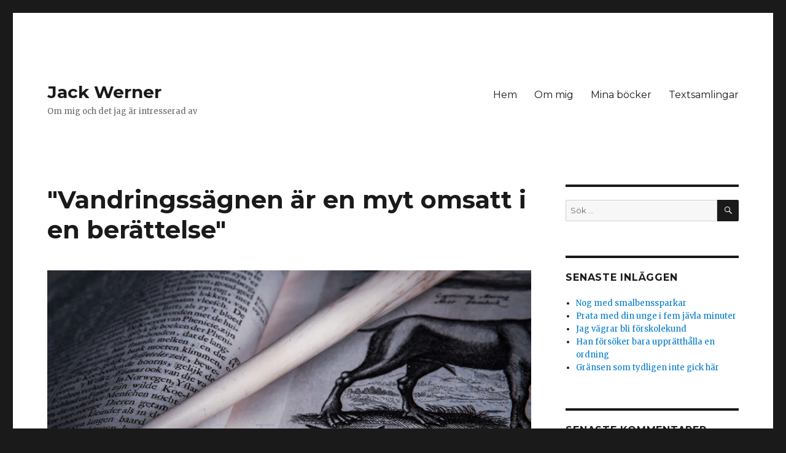

--- FILE ---
content_type: text/html; charset=UTF-8
request_url: https://kwasbeb.se/2019/05/29/vandringssagnen-ar-en-myt-omsatt-i-en-berattelse/
body_size: 12086
content:
<!DOCTYPE html>
<html lang="sv-SE" xmlns:fb="https://www.facebook.com/2008/fbml" xmlns:addthis="https://www.addthis.com/help/api-spec"  class="no-js">
<head>
	<meta charset="UTF-8">
	<meta name="viewport" content="width=device-width, initial-scale=1">
	<link rel="profile" href="https://gmpg.org/xfn/11">
		<link rel="pingback" href="https://kwasbeb.se/xmlrpc.php">
		<script>(function(html){html.className = html.className.replace(/\bno-js\b/,'js')})(document.documentElement);</script>
<title>&quot;Vandringssägnen är en myt omsatt i en berättelse&quot; &#8211; Jack Werner</title>
<meta name='robots' content='max-image-preview:large' />
<link rel='dns-prefetch' href='//secure.gravatar.com' />
<link rel='dns-prefetch' href='//s7.addthis.com' />
<link rel='dns-prefetch' href='//fonts.googleapis.com' />
<link rel='dns-prefetch' href='//s.w.org' />
<link rel='dns-prefetch' href='//v0.wordpress.com' />
<link rel='dns-prefetch' href='//i0.wp.com' />
<link rel='dns-prefetch' href='//i1.wp.com' />
<link rel='dns-prefetch' href='//i2.wp.com' />
<link rel='dns-prefetch' href='//c0.wp.com' />
<link href='https://fonts.gstatic.com' crossorigin rel='preconnect' />
<link rel="alternate" type="application/rss+xml" title="Jack Werner &raquo; flöde" href="https://kwasbeb.se/feed/" />
<link rel="alternate" type="application/rss+xml" title="Jack Werner &raquo; kommentarsflöde" href="https://kwasbeb.se/comments/feed/" />
<link rel="alternate" type="application/rss+xml" title="Jack Werner &raquo; &quot;Vandringssägnen är en myt omsatt i en berättelse&quot; kommentarsflöde" href="https://kwasbeb.se/2019/05/29/vandringssagnen-ar-en-myt-omsatt-i-en-berattelse/feed/" />
		<script>
			window._wpemojiSettings = {"baseUrl":"https:\/\/s.w.org\/images\/core\/emoji\/13.0.1\/72x72\/","ext":".png","svgUrl":"https:\/\/s.w.org\/images\/core\/emoji\/13.0.1\/svg\/","svgExt":".svg","source":{"concatemoji":"https:\/\/kwasbeb.se\/wp-includes\/js\/wp-emoji-release.min.js?ver=5.7.1"}};
			!function(e,a,t){var n,r,o,i=a.createElement("canvas"),p=i.getContext&&i.getContext("2d");function s(e,t){var a=String.fromCharCode;p.clearRect(0,0,i.width,i.height),p.fillText(a.apply(this,e),0,0);e=i.toDataURL();return p.clearRect(0,0,i.width,i.height),p.fillText(a.apply(this,t),0,0),e===i.toDataURL()}function c(e){var t=a.createElement("script");t.src=e,t.defer=t.type="text/javascript",a.getElementsByTagName("head")[0].appendChild(t)}for(o=Array("flag","emoji"),t.supports={everything:!0,everythingExceptFlag:!0},r=0;r<o.length;r++)t.supports[o[r]]=function(e){if(!p||!p.fillText)return!1;switch(p.textBaseline="top",p.font="600 32px Arial",e){case"flag":return s([127987,65039,8205,9895,65039],[127987,65039,8203,9895,65039])?!1:!s([55356,56826,55356,56819],[55356,56826,8203,55356,56819])&&!s([55356,57332,56128,56423,56128,56418,56128,56421,56128,56430,56128,56423,56128,56447],[55356,57332,8203,56128,56423,8203,56128,56418,8203,56128,56421,8203,56128,56430,8203,56128,56423,8203,56128,56447]);case"emoji":return!s([55357,56424,8205,55356,57212],[55357,56424,8203,55356,57212])}return!1}(o[r]),t.supports.everything=t.supports.everything&&t.supports[o[r]],"flag"!==o[r]&&(t.supports.everythingExceptFlag=t.supports.everythingExceptFlag&&t.supports[o[r]]);t.supports.everythingExceptFlag=t.supports.everythingExceptFlag&&!t.supports.flag,t.DOMReady=!1,t.readyCallback=function(){t.DOMReady=!0},t.supports.everything||(n=function(){t.readyCallback()},a.addEventListener?(a.addEventListener("DOMContentLoaded",n,!1),e.addEventListener("load",n,!1)):(e.attachEvent("onload",n),a.attachEvent("onreadystatechange",function(){"complete"===a.readyState&&t.readyCallback()})),(n=t.source||{}).concatemoji?c(n.concatemoji):n.wpemoji&&n.twemoji&&(c(n.twemoji),c(n.wpemoji)))}(window,document,window._wpemojiSettings);
		</script>
		<style>
img.wp-smiley,
img.emoji {
	display: inline !important;
	border: none !important;
	box-shadow: none !important;
	height: 1em !important;
	width: 1em !important;
	margin: 0 .07em !important;
	vertical-align: -0.1em !important;
	background: none !important;
	padding: 0 !important;
}
</style>
	<link rel='stylesheet' id='twentysixteen-jetpack-css'  href='https://c0.wp.com/p/jetpack/9.6.1/modules/theme-tools/compat/twentysixteen.css' media='all' />
<link rel='stylesheet' id='wp-block-library-css'  href='https://c0.wp.com/c/5.7.1/wp-includes/css/dist/block-library/style.min.css' media='all' />
<style id='wp-block-library-inline-css'>
.has-text-align-justify{text-align:justify;}
</style>
<link rel='stylesheet' id='wp-block-library-theme-css'  href='https://c0.wp.com/c/5.7.1/wp-includes/css/dist/block-library/theme.min.css' media='all' />
<link rel='stylesheet' id='twentysixteen-fonts-css'  href='https://fonts.googleapis.com/css?family=Merriweather%3A400%2C700%2C900%2C400italic%2C700italic%2C900italic%7CMontserrat%3A400%2C700%7CInconsolata%3A400&#038;subset=latin%2Clatin-ext&#038;display=fallback' media='all' />
<link rel='stylesheet' id='genericons-css'  href='https://c0.wp.com/p/jetpack/9.6.1/_inc/genericons/genericons/genericons.css' media='all' />
<link rel='stylesheet' id='twentysixteen-style-css'  href='https://kwasbeb.se/wp-content/themes/twentysixteen/style.css?ver=20190507' media='all' />
<link rel='stylesheet' id='twentysixteen-block-style-css'  href='https://kwasbeb.se/wp-content/themes/twentysixteen/css/blocks.css?ver=20190102' media='all' />
<!--[if lt IE 10]>
<link rel='stylesheet' id='twentysixteen-ie-css'  href='https://kwasbeb.se/wp-content/themes/twentysixteen/css/ie.css?ver=20170530' media='all' />
<![endif]-->
<!--[if lt IE 9]>
<link rel='stylesheet' id='twentysixteen-ie8-css'  href='https://kwasbeb.se/wp-content/themes/twentysixteen/css/ie8.css?ver=20170530' media='all' />
<![endif]-->
<!--[if lt IE 8]>
<link rel='stylesheet' id='twentysixteen-ie7-css'  href='https://kwasbeb.se/wp-content/themes/twentysixteen/css/ie7.css?ver=20170530' media='all' />
<![endif]-->
<link rel='stylesheet' id='addthis_all_pages-css'  href='https://kwasbeb.se/wp-content/plugins/addthis/frontend/build/addthis_wordpress_public.min.css?ver=5.7.1' media='all' />
<link rel='stylesheet' id='social-logos-css'  href='https://c0.wp.com/p/jetpack/9.6.1/_inc/social-logos/social-logos.min.css' media='all' />
<link rel='stylesheet' id='jetpack_css-css'  href='https://c0.wp.com/p/jetpack/9.6.1/css/jetpack.css' media='all' />
<script id='jetpack_related-posts-js-extra'>
var related_posts_js_options = {"post_heading":"h4"};
</script>
<script src='https://c0.wp.com/p/jetpack/9.6.1/_inc/build/related-posts/related-posts.min.js' id='jetpack_related-posts-js'></script>
<!--[if lt IE 9]>
<script src='https://kwasbeb.se/wp-content/themes/twentysixteen/js/html5.js?ver=3.7.3' id='twentysixteen-html5-js'></script>
<![endif]-->
<script src='https://c0.wp.com/c/5.7.1/wp-includes/js/jquery/jquery.min.js' id='jquery-core-js'></script>
<script src='https://c0.wp.com/c/5.7.1/wp-includes/js/jquery/jquery-migrate.min.js' id='jquery-migrate-js'></script>
<script src='https://kwasbeb.se/wp-admin/admin-ajax.php?action=addthis_global_options_settings&#038;ver=5.7.1' id='addthis_global_options-js'></script>
<script src='https://s7.addthis.com/js/300/addthis_widget.js?ver=5.7.1#pubid=ra-4df3759f41ad4938' id='addthis_widget-js'></script>
<link rel="https://api.w.org/" href="https://kwasbeb.se/wp-json/" /><link rel="alternate" type="application/json" href="https://kwasbeb.se/wp-json/wp/v2/posts/1940" /><link rel="EditURI" type="application/rsd+xml" title="RSD" href="https://kwasbeb.se/xmlrpc.php?rsd" />
<link rel="wlwmanifest" type="application/wlwmanifest+xml" href="https://kwasbeb.se/wp-includes/wlwmanifest.xml" /> 
<meta name="generator" content="WordPress 5.7.1" />
<link rel="canonical" href="https://kwasbeb.se/2019/05/29/vandringssagnen-ar-en-myt-omsatt-i-en-berattelse/" />
<link rel='shortlink' href='https://wp.me/p816ad-vi' />
<link rel="alternate" type="application/json+oembed" href="https://kwasbeb.se/wp-json/oembed/1.0/embed?url=https%3A%2F%2Fkwasbeb.se%2F2019%2F05%2F29%2Fvandringssagnen-ar-en-myt-omsatt-i-en-berattelse%2F" />
<link rel="alternate" type="text/xml+oembed" href="https://kwasbeb.se/wp-json/oembed/1.0/embed?url=https%3A%2F%2Fkwasbeb.se%2F2019%2F05%2F29%2Fvandringssagnen-ar-en-myt-omsatt-i-en-berattelse%2F&#038;format=xml" />
<style type='text/css'>img#wpstats{display:none}</style>
		<style>.recentcomments a{display:inline !important;padding:0 !important;margin:0 !important;}</style>
<!-- Jetpack Open Graph Tags -->
<meta property="og:type" content="article" />
<meta property="og:title" content="&quot;Vandringssägnen är en myt omsatt i en berättelse&quot;" />
<meta property="og:url" content="https://kwasbeb.se/2019/05/29/vandringssagnen-ar-en-myt-omsatt-i-en-berattelse/" />
<meta property="og:description" content="I dagarna lanserade Västarvet och Institutet för språk och folkminnen sin nya digitala utställning Trollbunden – folktro, fakta och fiktion, om människans behov av berättelser. Ur utställningens pr…" />
<meta property="article:published_time" content="2019-05-29T09:23:07+00:00" />
<meta property="article:modified_time" content="2021-03-08T10:03:37+00:00" />
<meta property="og:site_name" content="Jack Werner" />
<meta property="og:image" content="https://i2.wp.com/kwasbeb.se/wp-content/uploads/2019/05/Q3A3347-e1559121730792.jpg?fit=1200%2C675&amp;ssl=1" />
<meta property="og:image:width" content="1200" />
<meta property="og:image:height" content="675" />
<meta property="og:locale" content="sv_SE" />
<meta name="twitter:text:title" content="&quot;Vandringssägnen är en myt omsatt i en berättelse&quot;" />
<meta name="twitter:image" content="https://i2.wp.com/kwasbeb.se/wp-content/uploads/2019/05/Q3A3347-e1559121730792.jpg?fit=1200%2C675&#038;ssl=1&#038;w=640" />
<meta name="twitter:card" content="summary_large_image" />

<!-- End Jetpack Open Graph Tags -->
</head>

<body data-rsssl=1 class="post-template-default single single-post postid-1940 single-format-standard wp-embed-responsive">
<div id="page" class="site">
	<div class="site-inner">
		<a class="skip-link screen-reader-text" href="#content">Hoppa till innehåll</a>

		<header id="masthead" class="site-header" role="banner">
			<div class="site-header-main">
				<div class="site-branding">
					
											<p class="site-title"><a href="https://kwasbeb.se/" rel="home">Jack Werner</a></p>
												<p class="site-description">Om mig och det jag är intresserad av</p>
									</div><!-- .site-branding -->

									<button id="menu-toggle" class="menu-toggle">Meny</button>

					<div id="site-header-menu" class="site-header-menu">
													<nav id="site-navigation" class="main-navigation" role="navigation" aria-label="Primär meny">
								<div class="menu-sidor-container"><ul id="menu-sidor" class="primary-menu"><li id="menu-item-2055" class="menu-item menu-item-type-custom menu-item-object-custom menu-item-home menu-item-2055"><a href="https://kwasbeb.se">Hem</a></li>
<li id="menu-item-2057" class="menu-item menu-item-type-post_type menu-item-object-page menu-item-2057"><a href="https://kwasbeb.se/om-mig/">Om mig</a></li>
<li id="menu-item-2056" class="menu-item menu-item-type-post_type menu-item-object-page menu-item-2056"><a href="https://kwasbeb.se/fejk/">Mina böcker</a></li>
<li id="menu-item-2058" class="menu-item menu-item-type-post_type menu-item-object-page menu-item-2058"><a href="https://kwasbeb.se/textsamlingar/">Textsamlingar</a></li>
</ul></div>							</nav><!-- .main-navigation -->
						
											</div><!-- .site-header-menu -->
							</div><!-- .site-header-main -->

					</header><!-- .site-header -->

		<div id="content" class="site-content">

<div id="primary" class="content-area">
	<main id="main" class="site-main" role="main">
		
<article id="post-1940" class="post-1940 post type-post status-publish format-standard has-post-thumbnail hentry category-okategoriserade">
	<header class="entry-header">
		<h1 class="entry-title">&quot;Vandringssägnen är en myt omsatt i en berättelse&quot;</h1>	</header><!-- .entry-header -->

	
	
		<div class="post-thumbnail">
			<img width="1200" height="675" src="https://i2.wp.com/kwasbeb.se/wp-content/uploads/2019/05/Q3A3347-e1559121730792.jpg?fit=1200%2C675&amp;ssl=1" class="attachment-post-thumbnail size-post-thumbnail wp-post-image" alt="" loading="lazy" sizes="(max-width: 709px) 85vw, (max-width: 909px) 67vw, (max-width: 984px) 60vw, (max-width: 1362px) 62vw, 840px" data-attachment-id="1941" data-permalink="https://kwasbeb.se/2019/05/29/vandringssagnen-ar-en-myt-omsatt-i-en-berattelse/_q3a3347/" data-orig-file="https://i2.wp.com/kwasbeb.se/wp-content/uploads/2019/05/Q3A3347-e1559121730792.jpg?fit=1500%2C844&amp;ssl=1" data-orig-size="1500,844" data-comments-opened="1" data-image-meta="{&quot;aperture&quot;:&quot;13&quot;,&quot;credit&quot;:&quot;Paul Bjorkman&quot;,&quot;camera&quot;:&quot;Canon EOS 5D Mark IV&quot;,&quot;caption&quot;:&quot;&quot;,&quot;created_timestamp&quot;:&quot;1556869747&quot;,&quot;copyright&quot;:&quot;Paul Bj\u00f6rkman&quot;,&quot;focal_length&quot;:&quot;70&quot;,&quot;iso&quot;:&quot;200&quot;,&quot;shutter_speed&quot;:&quot;0.008&quot;,&quot;title&quot;:&quot;&quot;,&quot;orientation&quot;:&quot;1&quot;}" data-image-title="_Q3A3347" data-image-description="" data-medium-file="https://i2.wp.com/kwasbeb.se/wp-content/uploads/2019/05/Q3A3347-e1559121730792.jpg?fit=300%2C169&amp;ssl=1" data-large-file="https://i2.wp.com/kwasbeb.se/wp-content/uploads/2019/05/Q3A3347-e1559121730792.jpg?fit=840%2C473&amp;ssl=1" />	</div><!-- .post-thumbnail -->

	
	<div class="entry-content">
		<div class="at-above-post addthis_tool" data-url="https://kwasbeb.se/2019/05/29/vandringssagnen-ar-en-myt-omsatt-i-en-berattelse/"></div><p>I dagarna lanserade Västarvet och Institutet för språk och folkminnen sin nya digitala utställning <em>Trollbunden – folktro, fakta och fiktion</em>, om människans behov av berättelser. Ur utställningens presentation:</p>
<blockquote><p>Människans behov av berättelser verkar vara oändligt. Aldrig förr har vi varit så vetenskapligt upplysta och aldrig förr har vi haft så stor tillgång till forskning och kunskap. Ändå gror en längtan efter berättelser om det okända, det oförklarliga och det bortglömda. Genom historien har vi skapat mytologiska världar i lågorna runt lägereldar till det blå skenet från vår tids skärmar. Men vilken roll har folktro, sägner och lokala myter i dagens samhälle? Vilka mekanismer är det som gör att vi delar, berättar och återberättar dessa historier i olika medier?</p></blockquote>
<p>Till denna utställning har bland andra <strong>Bengt af Klintberg, Armita Golkar, Sara Bergmark Elfgren, Mattias Hagberg</strong> och <strong>jag</strong> bidragit med text och idéer. Jag tänkte beskriva mina egna delar lite närmare, men den som helt enkelt föredrar att besöka utställningen <a href="https://expo.vastarvet.se/stories/trollbunden/#trollbunden-introduktion">gör det här</a>.</p>
<p>Mina texter handlar i stort om vandringssägnen i vår tid, och är tre till antalet:</p>
<ul>
<li><strong><strong><a href="https://expo.vastarvet.se/overlays/jack-werner-om-vandringssagner/">En grundkurs i vandringssägnens mekanismer.</a></strong></strong><span style="font-family: -apple-system, BlinkMacSystemFont, 'Segoe UI', Roboto, Oxygen-Sans, Ubuntu, Cantarell, 'Helvetica Neue', sans-serif;"><span style="font-family: -apple-system, BlinkMacSystemFont, 'Segoe UI', Roboto, Oxygen-Sans, Ubuntu, Cantarell, 'Helvetica Neue', sans-serif;"> Här beskriver jag vad en vandringssägen är och hur de kan uppstå och spridas. Jag adresserar också den vanligt förekommande missuppfattningen att en vandringssägen definitionsmässigt måste vara en falsk eller påhittad historia, och att det viktiga istället är att det är en berättelse som får avsevärd spridning.</span></span>Jag skriver lite om det kända citatet av en gubbe på Facebook som jag kallade Mats:<em style="font-family: -apple-system, BlinkMacSystemFont, 'Segoe UI', Roboto, Oxygen-Sans, Ubuntu, Cantarell, 'Helvetica Neue', sans-serif;">Ja skiter i att det är fejk det är förjävligt ändå.</em><br />
<blockquote><p>&#8220;Det här citatet använde jag som titel på en bok jag skrev 2018, om myter på sociala medier och vikten av källkritik, eftersom jag tyckte det var så talande för varför dessa historier tilltalar oss. Mats menade inte att han struntar i sanningen, eller att han accepterar lögner, i högre grad än någon annan. Han menade att han inte brydde sig om just den här anekdoten var sann, för i sitt huvud vet han ju att den problematik den illustrerar är sann. Han tyckte det var viktigare än att vi pratar om ett samhällsproblem han tycker är akut, än att vi hakar upp oss på huruvida något enskilt exempel på problemet är sant eller ej. Det var bara att historien om Alva bättre fångade hans poäng än någon annan historia han hade hört: den var på ett sätt, för Mats, verkligare än verkligheten.</p>
<p>Det finns massor av sätt att säga samma sak som Mats sade.</p>
<p>&#8216;<em>Det hade faktiskt kunnat hända på riktigt.</em>&#8216;</p>
<p>&#8216;<em>Det finns många liknande exempel i verkligheten.</em>&#8216;</p>
<p>&#8216;<em>Jag hade inte blivit förvånad om det var sant</em>.&#8217;</p>
<p>Om du känner dig självkritisk kan du för all del fråga dig själv: vilken variant brukar du säga?&#8221;</p></blockquote>
</li>
</ul>
<ul>
<li><strong><strong><a href="https://expo.vastarvet.se/overlays/jack-werner-om-vandringssagner-pa-internet/">En presentation av hur vandringssägner sprids på nätet.</a></strong></strong> Här blir det lite mer specifikt för det som kanske är min spjutspetskompetens. Utifrån en krönika i GP nyligen, där frågan ställdes om internet skulle komma att innebära vandringssägnens död, diskuterar jag hur den i själva verket stormtrivs på nätet. Dessutom föreslår jag en ny term för en ny sorts folkloristisk projektionsyta:<br />
<blockquote><p>När autentiska händelser inträffar som slår an hos någonting hos oss sprider vi dessa med våra egna kommentarer, och diskussionen som uppstår kring händelserna blir ett sätt att ventilera våra känslor – vår rädsla, osäkerhet eller vrede – kring situationen. Att de inträffat på riktigt innebär inte att vi slutat använda dem som projektionsytor för våra fördomar eller illustrationer för våra värderingar, det vill säga precis vi använde vandringssägner. Därför kan man börja fundera på ett begrepp för autentiska händelser som får spridning som folkloristiska uttryck: kanske <em>folk-</em> eller <em>vandringsnyhet</em> vore något?</p></blockquote>
<p>Därutöver diskuterar jag hur man kan tolka vår tids vandringssägner och creepypasta, och avslutar med lite olika exempel på när spökhistorier, vandringssägner eller faktafel sprids och förändras.</li>
</ul>
<ul>
<li><strong><strong><a href="https://expo.vastarvet.se/overlays/jack-werners-topp-tre-kallkritiska-tips/">Tre källkritiska tips.</a></strong></strong> Kanske den minst överraskande delen av mitt bidrag. Tre tips som jag för all del kan återge i sin helhet även här:<br />
<blockquote><p><strong>1. Den som är bäst i världen på att lura dig är din egen hjärna.</strong> Vi motiveras alla av suget att få vår redan befintliga världsbild bekräftad – att få det bevisat för oss själva att vi har haft rätt hela tiden. Försök därför vara allra mest kritisk mot dig, och om inte annat åtminstone så kritisk mot dig själv som du hade varit mot en meningsmotståndare. När du tänker ”jag visste väl det!”, låt det bli en varningsklocka istället för en startpistol.</p>
<p><strong>2. Fundera över vem som har ditt förtroende – och varför.</strong> Allt för ofta delar vi vidare påståenden på sociala medier bara för att de stämmer överens med våra åsikter, trots att vi aldrig förut sett eller ens hört talas om användaren som publicerat dem. Varför ger vi bort vårt förtroende så billigt? Fundera på vad din tillit är värd, och vad någon ska göra för att förtjäna den. Inte kan det väl bara vara att säga saker du håller med om?</p>
<p><strong>3. Lär dig använda alla de verktyg som står till buds.</strong> Internet är fullt av tillgängliga och lätthanterliga verktyg för att göra research själv. På Facebook kan du söka efter innehåll i statusar, via Google kan du undersöka om bilder du är nyfiken på har publicerats tidigare och med whois-tjänster kan du ibland ta reda på vem som ligger bakom en sajt. Bekanta dig med dessa möjligheter, och inse att det ofta inte ens är svårt att ta reda på sanningen på internet. Det kräver bara lite självförtroende.</p></blockquote>
</li>
</ul>
<p><em>Bild: Västarvet</em></p>
<p>
<!-- AddThis Advanced Settings above via filter on the_content --><!-- AddThis Advanced Settings below via filter on the_content --><!-- AddThis Advanced Settings generic via filter on the_content --><!-- AddThis Share Buttons above via filter on the_content --><!-- AddThis Share Buttons below via filter on the_content --><div class="at-below-post addthis_tool" data-url="https://kwasbeb.se/2019/05/29/vandringssagnen-ar-en-myt-omsatt-i-en-berattelse/"></div><!-- AddThis Share Buttons generic via filter on the_content --><div class="sharedaddy sd-sharing-enabled"><div class="robots-nocontent sd-block sd-social sd-social-icon sd-sharing"><h3 class="sd-title">Dela det här:</h3><div class="sd-content"><ul><li class="share-twitter"><a rel="nofollow noopener noreferrer" data-shared="sharing-twitter-1940" class="share-twitter sd-button share-icon no-text" href="https://kwasbeb.se/2019/05/29/vandringssagnen-ar-en-myt-omsatt-i-en-berattelse/?share=twitter" target="_blank" title="Klicka för att dela på Twitter"><span></span><span class="sharing-screen-reader-text">Klicka för att dela på Twitter (Öppnas i ett nytt fönster)</span></a></li><li class="share-facebook"><a rel="nofollow noopener noreferrer" data-shared="sharing-facebook-1940" class="share-facebook sd-button share-icon no-text" href="https://kwasbeb.se/2019/05/29/vandringssagnen-ar-en-myt-omsatt-i-en-berattelse/?share=facebook" target="_blank" title="Klicka för att dela på Facebook"><span></span><span class="sharing-screen-reader-text">Klicka för att dela på Facebook (Öppnas i ett nytt fönster)</span></a></li><li class="share-end"></li></ul></div></div></div>
<div id='jp-relatedposts' class='jp-relatedposts' >
	<h3 class="jp-relatedposts-headline"><em>Relaterade</em></h3>
</div>	</div><!-- .entry-content -->

	<footer class="entry-footer">
		<span class="byline"><span class="author vcard"><img alt='' src='https://secure.gravatar.com/avatar/68b840e79f24590555d9d03a988da13f?s=49&#038;d=mm&#038;r=g' srcset='https://secure.gravatar.com/avatar/68b840e79f24590555d9d03a988da13f?s=98&#038;d=mm&#038;r=g 2x' class='avatar avatar-49 photo' height='49' width='49' loading='lazy'/><span class="screen-reader-text">Författare </span> <a class="url fn n" href="https://kwasbeb.se/author/jack/">Jack</a></span></span><span class="posted-on"><span class="screen-reader-text">Postat </span><a href="https://kwasbeb.se/2019/05/29/vandringssagnen-ar-en-myt-omsatt-i-en-berattelse/" rel="bookmark"><time class="entry-date published" datetime="2019-05-29T11:23:07+02:00">29 maj, 2019</time><time class="updated" datetime="2021-03-08T11:03:37+01:00">8 mars, 2021</time></a></span><span class="cat-links"><span class="screen-reader-text">Kategorier </span><a href="https://kwasbeb.se/category/okategoriserade/" rel="category tag">Okategoriserade</a></span>			</footer><!-- .entry-footer -->
</article><!-- #post-1940 -->

<div id="comments" class="comments-area">

	
	
		<div id="respond" class="comment-respond">
		<h2 id="reply-title" class="comment-reply-title">Lämna ett svar <small><a rel="nofollow" id="cancel-comment-reply-link" href="/2019/05/29/vandringssagnen-ar-en-myt-omsatt-i-en-berattelse/#respond" style="display:none;">Avbryt svar</a></small></h2><form action="https://kwasbeb.se/wp-comments-post.php" method="post" id="commentform" class="comment-form" novalidate><p class="comment-notes"><span id="email-notes">Din e-postadress kommer inte publiceras.</span> Obligatoriska fält är märkta <span class="required">*</span></p><p class="comment-form-comment"><label for="comment">Kommentar</label> <textarea id="comment" name="comment" cols="45" rows="8" maxlength="65525" required="required"></textarea></p><p class="comment-form-author"><label for="author">Namn <span class="required">*</span></label> <input id="author" name="author" type="text" value="" size="30" maxlength="245" required='required' /></p>
<p class="comment-form-email"><label for="email">E-postadress <span class="required">*</span></label> <input id="email" name="email" type="email" value="" size="30" maxlength="100" aria-describedby="email-notes" required='required' /></p>
<p class="comment-form-url"><label for="url">Webbplats</label> <input id="url" name="url" type="url" value="" size="30" maxlength="200" /></p>
<p class="comment-form-cookies-consent"><input id="wp-comment-cookies-consent" name="wp-comment-cookies-consent" type="checkbox" value="yes" /> <label for="wp-comment-cookies-consent">Spara mitt namn, min e-postadress och webbplats i denna webbläsare till nästa gång jag skriver en kommentar.</label></p>
<p class="comment-subscription-form"><input type="checkbox" name="subscribe_comments" id="subscribe_comments" value="subscribe" style="width: auto; -moz-appearance: checkbox; -webkit-appearance: checkbox;" /> <label class="subscribe-label" id="subscribe-label" for="subscribe_comments">Meddela mig om nya kommentarer via e-post.</label></p><p class="comment-subscription-form"><input type="checkbox" name="subscribe_blog" id="subscribe_blog" value="subscribe" style="width: auto; -moz-appearance: checkbox; -webkit-appearance: checkbox;" /> <label class="subscribe-label" id="subscribe-blog-label" for="subscribe_blog">Meddela mig om nya inlägg via e-post.</label></p><p class="form-submit"><input name="submit" type="submit" id="submit" class="submit" value="Publicera kommentar" /> <input type='hidden' name='comment_post_ID' value='1940' id='comment_post_ID' />
<input type='hidden' name='comment_parent' id='comment_parent' value='0' />
</p><p style="display: none;"><input type="hidden" id="akismet_comment_nonce" name="akismet_comment_nonce" value="377c9a9fd0" /></p><input type="hidden" id="ak_js" name="ak_js" value="154"/><textarea name="ak_hp_textarea" cols="45" rows="8" maxlength="100" style="display: none !important;"></textarea></form>	</div><!-- #respond -->
	
</div><!-- .comments-area -->

	<nav class="navigation post-navigation" role="navigation" aria-label="Inlägg">
		<h2 class="screen-reader-text">Inläggsnavigering</h2>
		<div class="nav-links"><div class="nav-previous"><a href="https://kwasbeb.se/2019/05/17/en-bisarr-och-helt-logisk-dag-pa-facebook/" rel="prev"><span class="meta-nav" aria-hidden="true">Föregående</span> <span class="screen-reader-text">Föregående inlägg:</span> <span class="post-title">En bisarr och helt logisk dag på Facebook</span></a></div><div class="nav-next"><a href="https://kwasbeb.se/2019/08/08/fokusera-eller-do-en-overlevnadsguide-i-samhallsdebatten/" rel="next"><span class="meta-nav" aria-hidden="true">Nästa</span> <span class="screen-reader-text">Nästa inlägg:</span> <span class="post-title">Fokusera eller dö: en överlevnadsguide i samhällsdebatten</span></a></div></div>
	</nav>
	</main><!-- .site-main -->

	
</div><!-- .content-area -->


	<aside id="secondary" class="sidebar widget-area" role="complementary">
		<section id="search-2" class="widget widget_search">
<form role="search" method="get" class="search-form" action="https://kwasbeb.se/">
	<label>
		<span class="screen-reader-text">Sök efter:</span>
		<input type="search" class="search-field" placeholder="Sök &hellip;" value="" name="s" />
	</label>
	<button type="submit" class="search-submit"><span class="screen-reader-text">Sök</span></button>
</form>
</section>
		<section id="recent-posts-2" class="widget widget_recent_entries">
		<h2 class="widget-title">Senaste inläggen</h2>
		<ul>
											<li>
					<a href="https://kwasbeb.se/2025/03/14/nog-med-smalbenssparkar/">Nog med smalbenssparkar</a>
									</li>
											<li>
					<a href="https://kwasbeb.se/2024/05/03/prata-med-din-unge-i-fem-javla-minuter/">Prata med din unge i fem jävla minuter</a>
									</li>
											<li>
					<a href="https://kwasbeb.se/2023/05/29/jag-vagrar-bli-forskolekund/">Jag vägrar bli förskolekund</a>
									</li>
											<li>
					<a href="https://kwasbeb.se/2022/12/14/han-forsoker-bara-uppratthalla-en-ordning/">Han försöker bara upprätthålla en ordning</a>
									</li>
											<li>
					<a href="https://kwasbeb.se/2022/10/18/gransen-som-tydligen-inte-gick-har/">Gränsen som tydligen inte gick här</a>
									</li>
					</ul>

		</section><section id="recent-comments-2" class="widget widget_recent_comments"><h2 class="widget-title">Senaste kommentarer</h2><ul id="recentcomments"><li class="recentcomments"><span class="comment-author-link"><a href='http://Kapad%20och%20nerlaggd' rel='external nofollow ugc' class='url'>Mikael eleman Föreningen för Hjärnans Integritet I Sverige</a></span> om <a href="https://kwasbeb.se/om-mig/anlita-mig/#comment-493832">Om mig – på svenska</a></li><li class="recentcomments"><span class="comment-author-link">Roger Mårdh</span> om <a href="https://kwasbeb.se/om-mig/anlita-mig/#comment-493824">Om mig – på svenska</a></li><li class="recentcomments"><span class="comment-author-link"><a href='http://notisen.nu' rel='external nofollow ugc' class='url'>Skuldberget</a></span> om <a href="https://kwasbeb.se/2010/10/11/att-folja-ett-sjalvmord/#comment-493370">Att följa ett självmord</a></li><li class="recentcomments"><span class="comment-author-link"><a href='http://notisen.nu' rel='external nofollow ugc' class='url'>Skuldberget</a></span> om <a href="https://kwasbeb.se/2010/10/11/att-folja-ett-sjalvmord/#comment-493369">Att följa ett självmord</a></li><li class="recentcomments"><span class="comment-author-link">Jz</span> om <a href="https://kwasbeb.se/2011/03/31/ekebyholm/#comment-493223">Ekebyholmsskolan</a></li></ul></section><section id="archives-2" class="widget widget_archive"><h2 class="widget-title">Arkiv</h2>
			<ul>
					<li><a href='https://kwasbeb.se/2025/03/'>mars 2025</a></li>
	<li><a href='https://kwasbeb.se/2024/05/'>maj 2024</a></li>
	<li><a href='https://kwasbeb.se/2023/05/'>maj 2023</a></li>
	<li><a href='https://kwasbeb.se/2022/12/'>december 2022</a></li>
	<li><a href='https://kwasbeb.se/2022/10/'>oktober 2022</a></li>
	<li><a href='https://kwasbeb.se/2021/10/'>oktober 2021</a></li>
	<li><a href='https://kwasbeb.se/2020/04/'>april 2020</a></li>
	<li><a href='https://kwasbeb.se/2020/03/'>mars 2020</a></li>
	<li><a href='https://kwasbeb.se/2019/11/'>november 2019</a></li>
	<li><a href='https://kwasbeb.se/2019/09/'>september 2019</a></li>
	<li><a href='https://kwasbeb.se/2019/08/'>augusti 2019</a></li>
	<li><a href='https://kwasbeb.se/2019/05/'>maj 2019</a></li>
	<li><a href='https://kwasbeb.se/2019/04/'>april 2019</a></li>
	<li><a href='https://kwasbeb.se/2019/03/'>mars 2019</a></li>
	<li><a href='https://kwasbeb.se/2019/02/'>februari 2019</a></li>
	<li><a href='https://kwasbeb.se/2018/12/'>december 2018</a></li>
	<li><a href='https://kwasbeb.se/2018/11/'>november 2018</a></li>
	<li><a href='https://kwasbeb.se/2018/10/'>oktober 2018</a></li>
	<li><a href='https://kwasbeb.se/2018/09/'>september 2018</a></li>
	<li><a href='https://kwasbeb.se/2018/08/'>augusti 2018</a></li>
	<li><a href='https://kwasbeb.se/2018/07/'>juli 2018</a></li>
	<li><a href='https://kwasbeb.se/2018/06/'>juni 2018</a></li>
	<li><a href='https://kwasbeb.se/2018/05/'>maj 2018</a></li>
	<li><a href='https://kwasbeb.se/2018/04/'>april 2018</a></li>
	<li><a href='https://kwasbeb.se/2018/03/'>mars 2018</a></li>
	<li><a href='https://kwasbeb.se/2018/02/'>februari 2018</a></li>
	<li><a href='https://kwasbeb.se/2018/01/'>januari 2018</a></li>
	<li><a href='https://kwasbeb.se/2017/11/'>november 2017</a></li>
	<li><a href='https://kwasbeb.se/2017/10/'>oktober 2017</a></li>
	<li><a href='https://kwasbeb.se/2017/09/'>september 2017</a></li>
	<li><a href='https://kwasbeb.se/2017/08/'>augusti 2017</a></li>
	<li><a href='https://kwasbeb.se/2017/07/'>juli 2017</a></li>
	<li><a href='https://kwasbeb.se/2017/05/'>maj 2017</a></li>
	<li><a href='https://kwasbeb.se/2017/04/'>april 2017</a></li>
	<li><a href='https://kwasbeb.se/2016/12/'>december 2016</a></li>
	<li><a href='https://kwasbeb.se/2016/11/'>november 2016</a></li>
	<li><a href='https://kwasbeb.se/2016/10/'>oktober 2016</a></li>
	<li><a href='https://kwasbeb.se/2016/09/'>september 2016</a></li>
	<li><a href='https://kwasbeb.se/2016/04/'>april 2016</a></li>
	<li><a href='https://kwasbeb.se/2016/02/'>februari 2016</a></li>
	<li><a href='https://kwasbeb.se/2015/11/'>november 2015</a></li>
	<li><a href='https://kwasbeb.se/2015/09/'>september 2015</a></li>
	<li><a href='https://kwasbeb.se/2015/08/'>augusti 2015</a></li>
	<li><a href='https://kwasbeb.se/2015/06/'>juni 2015</a></li>
	<li><a href='https://kwasbeb.se/2015/03/'>mars 2015</a></li>
	<li><a href='https://kwasbeb.se/2014/11/'>november 2014</a></li>
	<li><a href='https://kwasbeb.se/2014/09/'>september 2014</a></li>
	<li><a href='https://kwasbeb.se/2014/05/'>maj 2014</a></li>
	<li><a href='https://kwasbeb.se/2014/04/'>april 2014</a></li>
	<li><a href='https://kwasbeb.se/2014/01/'>januari 2014</a></li>
	<li><a href='https://kwasbeb.se/2013/12/'>december 2013</a></li>
	<li><a href='https://kwasbeb.se/2013/11/'>november 2013</a></li>
	<li><a href='https://kwasbeb.se/2013/09/'>september 2013</a></li>
	<li><a href='https://kwasbeb.se/2013/07/'>juli 2013</a></li>
	<li><a href='https://kwasbeb.se/2013/06/'>juni 2013</a></li>
	<li><a href='https://kwasbeb.se/2013/05/'>maj 2013</a></li>
	<li><a href='https://kwasbeb.se/2013/04/'>april 2013</a></li>
	<li><a href='https://kwasbeb.se/2013/03/'>mars 2013</a></li>
	<li><a href='https://kwasbeb.se/2013/02/'>februari 2013</a></li>
	<li><a href='https://kwasbeb.se/2013/01/'>januari 2013</a></li>
	<li><a href='https://kwasbeb.se/2012/09/'>september 2012</a></li>
	<li><a href='https://kwasbeb.se/2012/04/'>april 2012</a></li>
	<li><a href='https://kwasbeb.se/2012/03/'>mars 2012</a></li>
	<li><a href='https://kwasbeb.se/2012/02/'>februari 2012</a></li>
	<li><a href='https://kwasbeb.se/2011/12/'>december 2011</a></li>
	<li><a href='https://kwasbeb.se/2011/11/'>november 2011</a></li>
	<li><a href='https://kwasbeb.se/2011/10/'>oktober 2011</a></li>
	<li><a href='https://kwasbeb.se/2011/09/'>september 2011</a></li>
	<li><a href='https://kwasbeb.se/2011/08/'>augusti 2011</a></li>
	<li><a href='https://kwasbeb.se/2011/07/'>juli 2011</a></li>
	<li><a href='https://kwasbeb.se/2011/06/'>juni 2011</a></li>
	<li><a href='https://kwasbeb.se/2011/05/'>maj 2011</a></li>
	<li><a href='https://kwasbeb.se/2011/04/'>april 2011</a></li>
	<li><a href='https://kwasbeb.se/2011/03/'>mars 2011</a></li>
	<li><a href='https://kwasbeb.se/2011/02/'>februari 2011</a></li>
	<li><a href='https://kwasbeb.se/2011/01/'>januari 2011</a></li>
	<li><a href='https://kwasbeb.se/2010/12/'>december 2010</a></li>
	<li><a href='https://kwasbeb.se/2010/11/'>november 2010</a></li>
	<li><a href='https://kwasbeb.se/2010/10/'>oktober 2010</a></li>
	<li><a href='https://kwasbeb.se/2010/09/'>september 2010</a></li>
	<li><a href='https://kwasbeb.se/2010/08/'>augusti 2010</a></li>
	<li><a href='https://kwasbeb.se/2010/07/'>juli 2010</a></li>
	<li><a href='https://kwasbeb.se/2010/06/'>juni 2010</a></li>
	<li><a href='https://kwasbeb.se/2010/05/'>maj 2010</a></li>
	<li><a href='https://kwasbeb.se/2010/04/'>april 2010</a></li>
	<li><a href='https://kwasbeb.se/2000/01/'>januari 2000</a></li>
			</ul>

			</section><section id="categories-2" class="widget widget_categories"><h2 class="widget-title">Kategorier</h2>
			<ul>
					<li class="cat-item cat-item-86"><a href="https://kwasbeb.se/category/nyheter-2/">&quot;Nyheter&quot;</a>
</li>
	<li class="cat-item cat-item-114"><a href="https://kwasbeb.se/category/blogg100/">#Blogg100</a>
</li>
	<li class="cat-item cat-item-88"><a href="https://kwasbeb.se/category/mintwitter/">#mintwitter</a>
</li>
	<li class="cat-item cat-item-85"><a href="https://kwasbeb.se/category/allmant-flum/">Allmänt flum</a>
</li>
	<li class="cat-item cat-item-3"><a href="https://kwasbeb.se/category/dagens-spampoesi/">Dagens Spampoesi</a>
</li>
	<li class="cat-item cat-item-116"><a href="https://kwasbeb.se/category/delningssagner/">Delningssägner</a>
</li>
	<li class="cat-item cat-item-87"><a href="https://kwasbeb.se/category/det-vore-roligare-om/">Det vore roligare om&#8230;</a>
</li>
	<li class="cat-item cat-item-4"><a href="https://kwasbeb.se/category/flashback/">Flashback</a>
</li>
	<li class="cat-item cat-item-113"><a href="https://kwasbeb.se/category/historier/">Historier</a>
</li>
	<li class="cat-item cat-item-89"><a href="https://kwasbeb.se/category/internets-storsta-mysterier/">Internets största mysterier</a>
</li>
	<li class="cat-item cat-item-6"><a href="https://kwasbeb.se/category/jacks-roliga-webbtips/">Jacks roliga webbtips</a>
</li>
	<li class="cat-item cat-item-7"><a href="https://kwasbeb.se/category/latar-pa-svenska/">Låtar på svenska</a>
</li>
	<li class="cat-item cat-item-117"><a href="https://kwasbeb.se/category/min-vecka/">Min vecka</a>
</li>
	<li class="cat-item cat-item-115"><a href="https://kwasbeb.se/category/nagon-annans-stockholm/">Någon annans Stockholm</a>
</li>
	<li class="cat-item cat-item-1"><a href="https://kwasbeb.se/category/okategoriserade/">Okategoriserade</a>
</li>
	<li class="cat-item cat-item-8"><a href="https://kwasbeb.se/category/twitterquiz/">Twitterquiz</a>
</li>
	<li class="cat-item cat-item-9"><a href="https://kwasbeb.se/category/uncategorized/">Uncategorized</a>
</li>
	<li class="cat-item cat-item-91"><a href="https://kwasbeb.se/category/veckans-nyheter24-bloggande/">Veckans Nyheter24-bloggande</a>
</li>
			</ul>

			</section><section id="meta-2" class="widget widget_meta"><h2 class="widget-title">Meta</h2>
		<ul>
						<li><a href="https://kwasbeb.se/wp-login.php">Logga in</a></li>
			<li><a href="https://kwasbeb.se/feed/">Flöde för inlägg</a></li>
			<li><a href="https://kwasbeb.se/comments/feed/">Flöde för kommentarer</a></li>

			<li><a href="https://sv.wordpress.org/">WordPress.org</a></li>
		</ul>

		</section>	</aside><!-- .sidebar .widget-area -->

		</div><!-- .site-content -->

		<footer id="colophon" class="site-footer" role="contentinfo">
							<nav class="main-navigation" role="navigation" aria-label="Primär meny sidfot">
					<div class="menu-sidor-container"><ul id="menu-sidor-1" class="primary-menu"><li class="menu-item menu-item-type-custom menu-item-object-custom menu-item-home menu-item-2055"><a href="https://kwasbeb.se">Hem</a></li>
<li class="menu-item menu-item-type-post_type menu-item-object-page menu-item-2057"><a href="https://kwasbeb.se/om-mig/">Om mig</a></li>
<li class="menu-item menu-item-type-post_type menu-item-object-page menu-item-2056"><a href="https://kwasbeb.se/fejk/">Mina böcker</a></li>
<li class="menu-item menu-item-type-post_type menu-item-object-page menu-item-2058"><a href="https://kwasbeb.se/textsamlingar/">Textsamlingar</a></li>
</ul></div>				</nav><!-- .main-navigation -->
			
			
			<div class="site-info">
								<span class="site-title"><a href="https://kwasbeb.se/" rel="home">Jack Werner</a></span>
								<a href="https://wordpress.org/" class="imprint">
					Drivs med WordPress				</a>
			</div><!-- .site-info -->
		</footer><!-- .site-footer -->
	</div><!-- .site-inner -->
</div><!-- .site -->

	<div style="display:none">
	<div class="grofile-hash-map-68b840e79f24590555d9d03a988da13f">
	</div>
	</div>

	<script type="text/javascript">
		window.WPCOM_sharing_counts = {"https:\/\/kwasbeb.se\/2019\/05\/29\/vandringssagnen-ar-en-myt-omsatt-i-en-berattelse\/":1940};
	</script>
				<script src='https://c0.wp.com/p/jetpack/9.6.1/_inc/build/photon/photon.min.js' id='jetpack-photon-js'></script>
<script src='https://secure.gravatar.com/js/gprofiles.js?ver=202604' id='grofiles-cards-js'></script>
<script id='wpgroho-js-extra'>
var WPGroHo = {"my_hash":""};
</script>
<script src='https://c0.wp.com/p/jetpack/9.6.1/modules/wpgroho.js' id='wpgroho-js'></script>
<script src='https://kwasbeb.se/wp-content/themes/twentysixteen/js/skip-link-focus-fix.js?ver=20170530' id='twentysixteen-skip-link-focus-fix-js'></script>
<script src='https://c0.wp.com/c/5.7.1/wp-includes/js/comment-reply.min.js' id='comment-reply-js'></script>
<script id='twentysixteen-script-js-extra'>
var screenReaderText = {"expand":"expandera undermeny","collapse":"minimera undermeny"};
</script>
<script src='https://kwasbeb.se/wp-content/themes/twentysixteen/js/functions.js?ver=20181217' id='twentysixteen-script-js'></script>
<script src='https://c0.wp.com/c/5.7.1/wp-includes/js/wp-embed.min.js' id='wp-embed-js'></script>
<script async="async" src='https://kwasbeb.se/wp-content/plugins/akismet/_inc/form.js?ver=4.1.9' id='akismet-form-js'></script>
<script id='sharing-js-js-extra'>
var sharing_js_options = {"lang":"en","counts":"1","is_stats_active":"1"};
</script>
<script src='https://c0.wp.com/p/jetpack/9.6.1/_inc/build/sharedaddy/sharing.min.js' id='sharing-js-js'></script>
<script id='sharing-js-js-after'>
var windowOpen;
			( function () {
				function matches( el, sel ) {
					return !! (
						el.matches && el.matches( sel ) ||
						el.msMatchesSelector && el.msMatchesSelector( sel )
					);
				}

				document.body.addEventListener( 'click', function ( event ) {
					if ( ! event.target ) {
						return;
					}

					var el;
					if ( matches( event.target, 'a.share-twitter' ) ) {
						el = event.target;
					} else if ( event.target.parentNode && matches( event.target.parentNode, 'a.share-twitter' ) ) {
						el = event.target.parentNode;
					}

					if ( el ) {
						event.preventDefault();

						// If there's another sharing window open, close it.
						if ( typeof windowOpen !== 'undefined' ) {
							windowOpen.close();
						}
						windowOpen = window.open( el.getAttribute( 'href' ), 'wpcomtwitter', 'menubar=1,resizable=1,width=600,height=350' );
						return false;
					}
				} );
			} )();
var windowOpen;
			( function () {
				function matches( el, sel ) {
					return !! (
						el.matches && el.matches( sel ) ||
						el.msMatchesSelector && el.msMatchesSelector( sel )
					);
				}

				document.body.addEventListener( 'click', function ( event ) {
					if ( ! event.target ) {
						return;
					}

					var el;
					if ( matches( event.target, 'a.share-facebook' ) ) {
						el = event.target;
					} else if ( event.target.parentNode && matches( event.target.parentNode, 'a.share-facebook' ) ) {
						el = event.target.parentNode;
					}

					if ( el ) {
						event.preventDefault();

						// If there's another sharing window open, close it.
						if ( typeof windowOpen !== 'undefined' ) {
							windowOpen.close();
						}
						windowOpen = window.open( el.getAttribute( 'href' ), 'wpcomfacebook', 'menubar=1,resizable=1,width=600,height=400' );
						return false;
					}
				} );
			} )();
</script>
<script src='https://stats.wp.com/e-202604.js' defer></script>
<script>
	_stq = window._stq || [];
	_stq.push([ 'view', {v:'ext',j:'1:9.6.1',blog:'118472713',post:'1940',tz:'1',srv:'kwasbeb.se'} ]);
	_stq.push([ 'clickTrackerInit', '118472713', '1940' ]);
</script>

<script type="text/javascript">
var _Hasync= _Hasync|| [];
_Hasync.push(['Histats.start', '1,4496238,4,0,0,0,00010000']);
_Hasync.push(['Histats.fasi', '1']);
_Hasync.push(['Histats.track_hits', '']);
(function() {
var hs = document.createElement('script'); hs.type = 'text/javascript'; hs.async = true;
hs.src = ('//s10.histats.com/js15_as.js');
(document.getElementsByTagName('head')[0] || document.getElementsByTagName('body')[0]).appendChild(hs);
})();</script>
<noscript><a href="/" target="_blank"><img  src="//sstatic1.histats.com/0.gif?4496238&101" alt="hit tracker" border="0"></a></noscript>
<script type="text/javascript">
</script>
</body>
</html>
